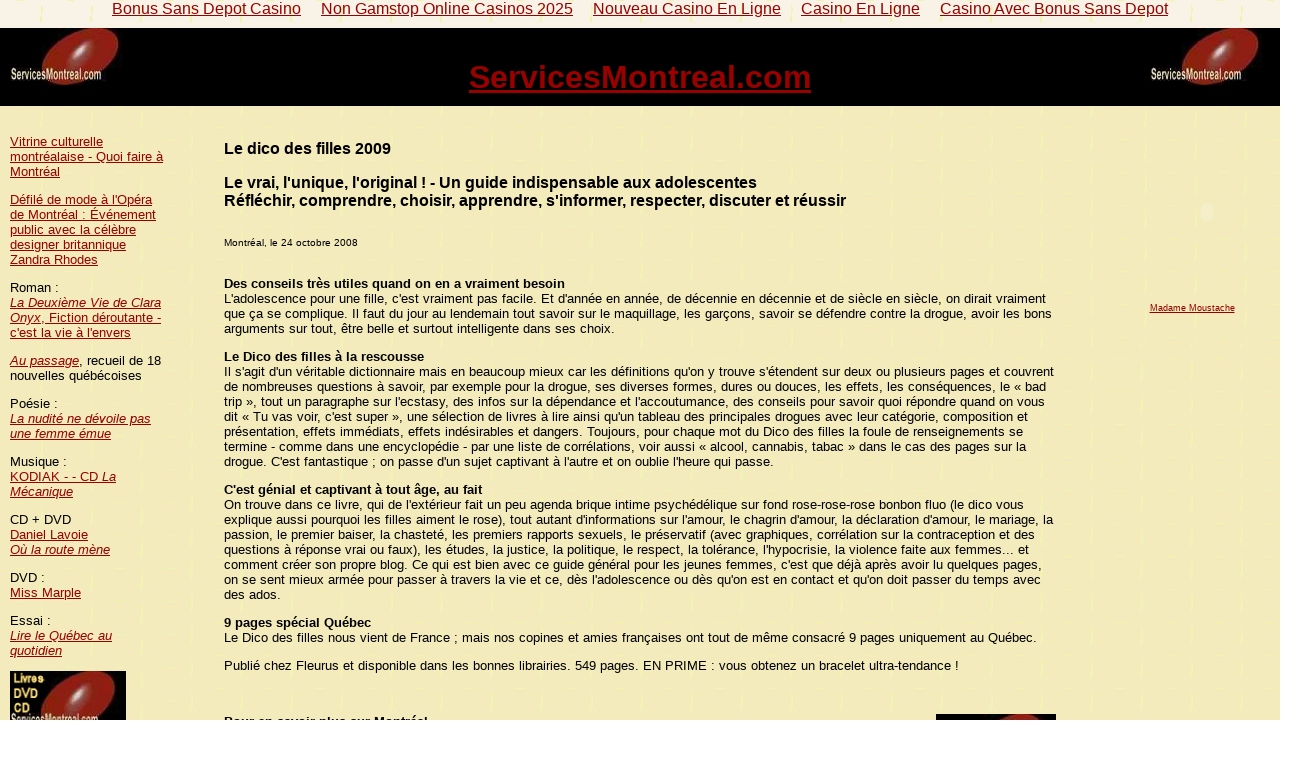

--- FILE ---
content_type: text/html; charset=UTF-8
request_url: https://servicesmontreal.com/jacqueline/l_dicodesfilles.html
body_size: 4506
content:
<!DOCTYPE html PUBLIC "-//W3C//DTD XHTML 1.0 Transitional//EN" "http://www.w3.org/TR/xhtml1/DTD/xhtml1-transitional.dtd">
<html xmlns="http://www.w3.org/1999/xhtml">
<head>
	<meta http-equiv="Content-Type" content="text/html; charset=UTF-8">
<meta name="Le dico des filles 2009">
<meta name="keywords" content="Le dico des filles 2009">
<title>ServicesMontreal.com - Le dico des filles 2009</title>
	<link rel="canonical" href="https://servicesmontreal.com/jacqueline/l_dicodesfilles.html">
    <link href="../jacqueline/styles/styles.css" rel="stylesheet" type="text/css">
    <meta name="Description" content="Le dico des filles 2009. Le vrai, l'unique, l'original ! - Un guide indispensable aux adolescentes. Réfléchir, comprendre, choisir, apprendre, s'informer, respecter, discuter et réussir">
	<base href=".">
<style type="text/css"> 
    <!-- 
    body  {
	font: 100% Verdana, Arial, Helvetica, sans-serif;
	background: #990000;
	margin: 0; 
	padding: 0;
	text-align: center; 
	background-color: #FFFFFF;
	background-image: url(../images/pixel.gif);
	background-repeat: repeat;
    }
    .thrColHybHdr #container { 
    	width: 100%;
	background-color: #990000;
	background-image: url(../images/pixel.jpg);
	background-repeat: repeat;
   	text-align: left; 
    }  
    .thrColHybHdr #header { 
    	background: #000000; 
    	padding: 0 10px;
    } 
    .thrColHybHdr #header h1 {
    	margin: 0; 
    	padding: 10px 0; 
    }
    .thrColHybHdr #sidebar1 {
    	float: left; 
    	width: 11em; 
	background-color: #990000;
	background-image: url(../images/pixel.jpg);
	background-repeat: repeat;
   	padding: 15px 0; 
    }
    .thrColHybHdr #sidebar2 {
    	float: right; 
    	width: 11em; 
	background-color: #990000;
	background-image: url(../images/pixel.jpg);
	background-repeat: repeat;
    	padding: 15px 0; 
    }
    .thrColHybHdr #sidebar1 h3, .thrColHybHdr #sidebar1 p, .thrColHybHdr #sidebar2 p, .thrColHybHdr #sidebar2 h3 {
    	margin-left: 10px; 
    	margin-right: 10px;
    }
    .thrColHybHdr #mainContent {
     	margin: 0 12em 0 12em; 
    	padding: 0 2em 0 2em; 
    } 
    .thrColHybHdr #footer { 
    	padding: 0 10px; 
	background-color: #990000;
	background-image: url(../images/pixel.jpg);
	background-repeat: repeat;
    } 
    .thrColHybHdr #footer p {
    	margin: 0; 
    	padding: 10px 0; 
    }
    .fltrt { 
    	float: right;
    	margin-left: 8px;
    }
    .fltlft { 
    	float: left;
    	margin-right: 8px;
    }
    .clearfloat { 
    	clear:both;
        height:0;
        font-size: 1px;
        line-height: 0px;
    }
a:link {
	color: #990000;
}
a:visited {
	color: #330000;
}
    --> 
    </style><!--[if IE]>
    <style type="text/css"> 
    /* placer les corrections pour toutes les version d'IE dans ce commentaire conditionnel */
    .thrColHybHdr #sidebar1, .thrColHybHdr #sidebar2 { padding-top: 30px; }
    .thrColHybHdr #mainContent { zoom: 1; padding-top: 15px; }
    /* la propriété propriétaire zoom ci-dessus transmet à IE l'attribut hasLayout nécessaire pour éviter plusieurs bogues */
    </style>
    <![endif]--></head>
<body class="thrColHybHdr"><div style="text-align: center;"><a href="https://www.karting-rosny93.com/" style="padding: 5px 10px;">Bonus Sans Depot Casino</a><a href="https://www.thebrexitparty.org/" style="padding: 5px 10px;">Non Gamstop Online Casinos 2025</a><a href="https://www.editions-sorbonne.fr/" style="padding: 5px 10px;">Nouveau Casino En Ligne</a><a href="https://www.isorg.fr/" style="padding: 5px 10px;">Casino En Ligne</a><a href="https://www.lesucre.com/" style="padding: 5px 10px;">Casino Avec Bonus Sans Depot</a></div>
    <div id="container">
      <div id="header">
<a href="/" target="_parent"><img src="../images/servicesmontreal.jpg" alt="Logo ServicesMontreal.com" width="120" height="57" border="0" align="left"><img src="../images/servicesmontreal.jpg" alt="Logo ServicesMontreal.com" width="120" height="57" border="0" align="right"></a>   
<p class="liste">           </p><h1 align="center"><a href="../tourisme.html"><b>ServicesMontreal.com<br>
        </b></a></h1>
      <!-- fin de #header --></div>
      <div id="sidebar1">
        <p class="contenu"><a href="../jacqueline/afcal.html">Vitrine culturelle montréalaise - Quoi faire à Montréal</a></p>
        <p class="contenu"><a href="/">Défilé de mode à l'Opéra de Montréal : Événement public avec la célèbre designer britannique Zandra Rhodes</a></p>
        <p class="contenu">Roman :<br>
          <a href="../jacqueline/l.la2eviedeclaraonyx.html"><i>La Deuxième Vie de Clara Onyx</i>, 
  Fiction déroutante - c'est la vie à l'envers</a></p>
        <p class="contenu"><a href="../jacqueline/l.septentrion.aupassage.html"><i>Au passage</i></a>, recueil de 18 nouvelles québécoises</p>
        <p class="contenu">Poésie :<br>
        <i><a href="../jacqueline/l.lanudite.nedevoilepas.unefemme.emue.html">La nudité ne dévoile pas une femme émue</a></i></p>
        <p class="contenu">Musique :<br>
        <a href="/">KODIAK - - CD <i>La Mécanique</i></a>        
        </p><p class="contenu">CD + DVD<br>
        <a href="/">Daniel Lavoie<br>
            <i>Où la route mène </i><br>
        </a>
        </p><p class="contenu">
          DVD :<br> 
          <a href="/">Miss Marple</a>
        </p><p class="contenu">Essai : <br>
          <i><a href="/">Lire le Québec au quotidien</a></i>
        </p><p class="contenu"><b><a href="../jacqueline/lf_livres.html"><img src="../jacqueline/graphiques/PUB.GIF" width="116" height="60" border="0" align="left" alt="ServicesMontreal.com livres français anglais logo Jacqueline Mallette"><br></a>
          <br>
        </b>        
      <script type="text/javascript"><!--
google_ad_channel = "";
//-->
</script>
      </p></div>
      <div id="sidebar2">
        <p class="contenu"><a href="../jacqueline/musique.cd.naila.html"></a></p>
  <p>
            <object width="185" height="150">
              <param name="movie" value="http://www.youtube.com/v/OpsM_aVBP2w">
              
              <embed src="https://www.youtube.com/v/OpsM_aVBP2w" type="application/x-shockwave-flash" width="185" height="150"> </embed>
            </object>
</p>
          <p class="caption1"><a href="/">Madame Moustache</a></p>
          <p>
<script type="text/javascript"><!--
google_ad_channel = "";
//-->
</script>
        </p>
      </div>
<div id="mainContent">
          <p class="contenu"><script type="text/javascript"><!--
google_ad_channel = "";
//--></script>
  </p>
          <p class="titre"><br>
      Le dico des filles 2009</p>
          <p class="titre">Le vrai, l'unique, l'original ! - Un guide indispensable aux  adolescentes<br>
            Réfléchir, 
            comprendre, choisir, apprendre,   s'informer, respecter, discuter et réussir<br>
          </p>
          <p class="liste"><br>
        Montréal, le 24 octobre 2008</p>
<p class="contenu"><a href="http://www.archambault.ca/store/affiliated_product.asp?affiliateID=1736&amp;sku=000844906" target="_blank"><br>
</a><b>Des conseils très utiles quand on en a vraiment besoin<br>
      </b>L'adolescence pour une fille, c'est vraiment pas facile. Et d'année en année, de décennie en décennie et de siècle en siècle, on dirait vraiment que ça se complique. Il faut du jour au lendemain tout savoir sur le maquillage, les garçons, savoir se défendre contre la drogue, avoir les bons arguments sur tout, être belle et surtout intelligente dans ses choix.</p>
<table width="250" border="0" cellspacing="2" cellpadding="2" align="right">
  <tr>
    <td><script type="text/javascript"><!--
google_ad_channel = "";
//-->
          </script>
        </td>
  </tr>
</table>
<p class="contenu"><b>Le Dico des filles à la rescousse</b><br>
  Il s'agit d'un véritable dictionnaire mais en beaucoup mieux car les définitions qu'on y trouve s'étendent sur deux ou plusieurs pages et couvrent de nombreuses questions à savoir, par exemple pour la drogue, ses diverses formes, dures ou douces, les effets, les conséquences, le « bad trip », tout un paragraphe sur l'ecstasy, des infos sur la dépendance et l'accoutumance, des conseils pour savoir quoi répondre quand on vous dit « Tu vas voir, c'est super », une sélection de livres à lire ainsi qu'un tableau des principales drogues avec leur catégorie, composition et présentation, effets immédiats, effets indésirables et dangers. Toujours, pour chaque mot du Dico des filles la foule de renseignements se termine - comme dans une encyclopédie - par une liste de corrélations, voir aussi « alcool, cannabis, tabac » dans le cas des pages sur la drogue. C'est fantastique ; on passe d'un sujet captivant à l'autre et on oublie l'heure qui passe.</p>
<p class="contenu"><b>C'est génial et captivant à tout âge, au fait</b><br>
  On trouve dans ce livre, qui de l'extérieur fait un peu agenda brique  intime psychédélique sur fond rose-rose-rose bonbon fluo (le dico vous explique aussi pourquoi les filles aiment le rose), tout autant d'informations sur l'amour, le chagrin d'amour, la déclaration d'amour, le mariage, la passion, le premier baiser, la chasteté, les premiers rapports sexuels, le préservatif (avec graphiques, corrélation sur la contraception et des questions à réponse  vrai ou faux), les études, la justice, la politique, le respect, la tolérance, l'hypocrisie, la violence faite aux femmes... et comment créer son propre blog. Ce qui est bien avec ce guide général pour les jeunes femmes, c'est que déjà après avoir lu quelques pages, on se sent mieux armée pour  passer à travers la vie et ce, dès l'adolescence ou dès qu'on est en contact et qu'on doit passer du temps  avec des ados.</p>
<p class="contenu"><b>9 pages spécial Québec</b><br>
Le Dico des filles nous vient de France ; mais nos copines et amies françaises ont tout de même consacré 9 pages uniquement au Québec.</p>
<p class="contenu">Publié chez Fleurus et disponible dans les bonnes librairies. 549 pages. EN PRIME : vous obtenez un bracelet ultra-tendance !</p>
          <p class="contenu"> </p>
    <p class="contenu"><b><a href="/" target="_parent"><img src="../images/servicesmontreal.jpg" name="ServicesMontreal" border="0" align="right" id="ServicesMontreal"></a>Pour 
            en savoir plus sur Montréal</b> <br>
   <a href="../jacqueline/articles_f.html">Articles en français</a><br>
   <a href="../jacqueline/hotel.f.html">Guides touristiques</a><br>
   <a href="../jacqueline/afcal.html#semaine">Quoi faire à Montréal</a></p>
        <p class="thrColHybHdr" align="center">
      </p></div><div style="text-align:center"><h2>Hidden gems</h2><ul style="list-style:none;padding-left:0"><li><a href="https://www.engie-ineo.fr/">Casino En Ligne</a></li><li><a href="https://www.aptic.fr/">Meilleur Casino En Ligne</a></li><li><a href="https://www.lutin-userlab.fr/">Meilleur Casino En Ligne</a></li><li><a href="https://www.hibruno.com/">Casino En Ligne France</a></li><li><a href="https://camembert-model.fr/">Meilleur Casino En Ligne France</a></li><li><a href="https://www.photo-arago.fr/">Casino En Ligne France</a></li><li><a href="https://ethni-formation.com/">Casino En Ligne Fiable</a></li><li><a href="https://www.maison-blanche.fr/">Casino En Ligne France</a></li><li><a href="https://www.foyersrurauxpaca.org/">Meilleur Casino En Ligne</a></li><li><a href="https://allrecipes.fr/">Casino En Ligne Meilleur Site</a></li><li><a href="https://www.financeresponsable.org/">Meilleur Nouveau Casino En Ligne</a></li><li><a href="https://placedumarche.fr/">Casino En Ligne</a></li><li><a href="https://uic.fr/">Casino En Ligne</a></li><li><a href="https://transition-one.fr/">Casino En Ligne</a></li><li><a href="https://actualite-de-la-formation.fr/">Meilleur Casino En Ligne Français</a></li><li><a href="https://www.cnrm-game.fr/">Casino En Ligne Crypto</a></li><li><a href="https://eutmmali.eu/">Casino En Ligne Fiable</a></li><li><a href="https://www.open-diplomacy.eu/">Casino En Ligne</a></li><li><a href="https://www.cycle-terre.eu/">Meilleur Casino En Ligne France</a></li><li><a href="https://edp-dentaire.fr/">Casinos En Ligne Fiable</a></li><li><a href="https://agencelespirates.com/">Casino En Ligne Sans Kyc</a></li><li><a href="https://www.placedumarche.fr/">Meilleur Casino En Ligne France</a></li><li><a href="https://www.essi.fr/">Meilleur Casino En Ligne Fiable</a></li><li><a href="https://www.bernypack.fr/">Paris Sportif Sur Le Tennis</a></li><li><a href="https://www.sondages-en-france.fr/">Parier Sur Ufc</a></li><li><a href="https://www.archives-carmel-lisieux.fr/">Nouveau Site De Casino En Ligne</a></li><li><a href="https://laforgecollective.fr/">Casino En Ligne Français</a></li><li><a href="https://www.vegan-france.fr/">Nouveau Casino En Ligne</a></li><li><a href="https://www.champigny94.fr/">Meilleur Casino En Ligne France</a></li><li><a href="https://www.ifac-addictions.fr/">Casino En Ligne France</a></li><li><a href="https://www.batiment-numerique.fr/">Meilleur Site De Casino En Ligne</a></li></ul></div>
<!-- fin de #container -->
</div>
<script defer src="https://static.cloudflareinsights.com/beacon.min.js/vcd15cbe7772f49c399c6a5babf22c1241717689176015" integrity="sha512-ZpsOmlRQV6y907TI0dKBHq9Md29nnaEIPlkf84rnaERnq6zvWvPUqr2ft8M1aS28oN72PdrCzSjY4U6VaAw1EQ==" data-cf-beacon='{"version":"2024.11.0","token":"e7682eb333304c13ad83213aafca0204","r":1,"server_timing":{"name":{"cfCacheStatus":true,"cfEdge":true,"cfExtPri":true,"cfL4":true,"cfOrigin":true,"cfSpeedBrain":true},"location_startswith":null}}' crossorigin="anonymous"></script>
</body>
</html>
